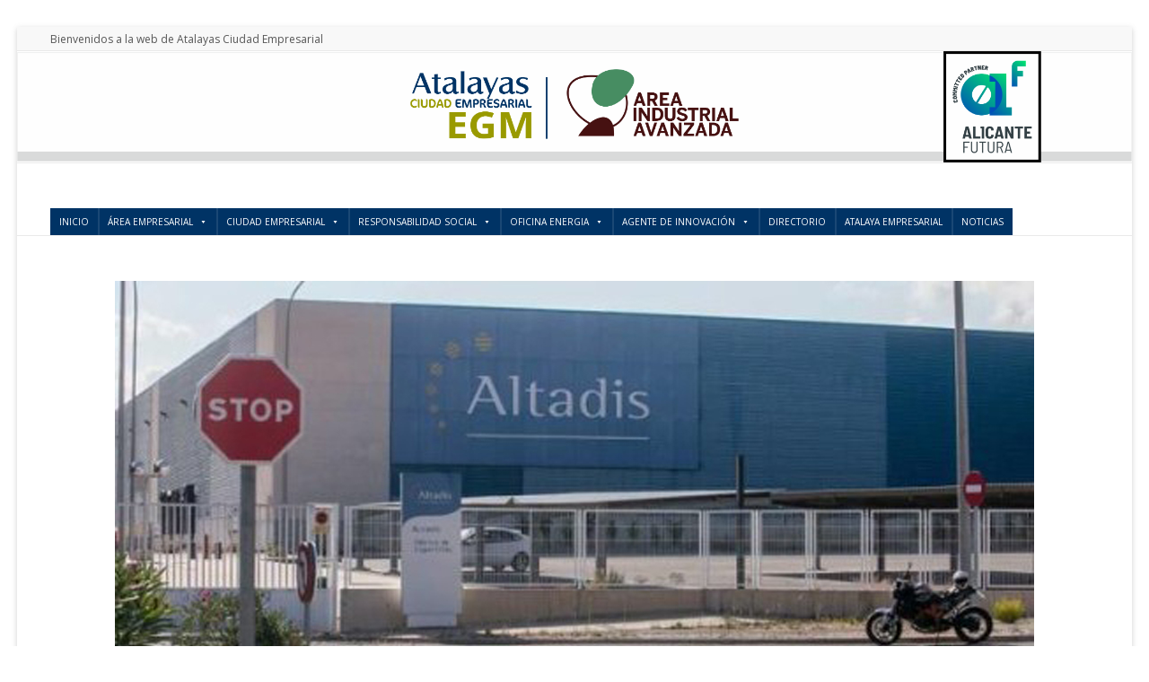

--- FILE ---
content_type: text/css
request_url: https://atalayas.com/wp-content/uploads/elementor/css/post-514.css?ver=1644116361
body_size: -78
content:
.elementor-514 .elementor-element.elementor-element-c24438a{text-align:justify;}

--- FILE ---
content_type: text/css
request_url: https://atalayas.com/wp-content/uploads/elementor/css/post-4868.css?ver=1721395248
body_size: 212
content:
.elementor-4868 .elementor-element.elementor-element-c80e95b:not(.elementor-motion-effects-element-type-background), .elementor-4868 .elementor-element.elementor-element-c80e95b > .elementor-motion-effects-container > .elementor-motion-effects-layer{background-color:#333333;}.elementor-4868 .elementor-element.elementor-element-c80e95b{transition:background 0.3s, border 0.3s, border-radius 0.3s, box-shadow 0.3s;}.elementor-4868 .elementor-element.elementor-element-c80e95b > .elementor-background-overlay{transition:background 0.3s, border-radius 0.3s, opacity 0.3s;}.elementor-4868 .elementor-element.elementor-element-0c73c5c{--grid-template-columns:repeat(0, auto);--grid-column-gap:5px;--grid-row-gap:0px;}.elementor-4868 .elementor-element.elementor-element-0c73c5c .elementor-widget-container{text-align:center;}.elementor-4868 .elementor-element.elementor-element-512c417{text-align:center;color:#FFFFFF;}.elementor-4868 .elementor-element.elementor-element-512c417 > .elementor-widget-container{margin:-7px -7px -7px -7px;padding:1px 12px 0px 12px;}.elementor-4868 .elementor-element.elementor-element-b0c3b3e{text-align:center;}.elementor-4868 .elementor-element.elementor-element-b0c3b3e .elementor-heading-title{color:#FFFFFF;font-size:15px;}